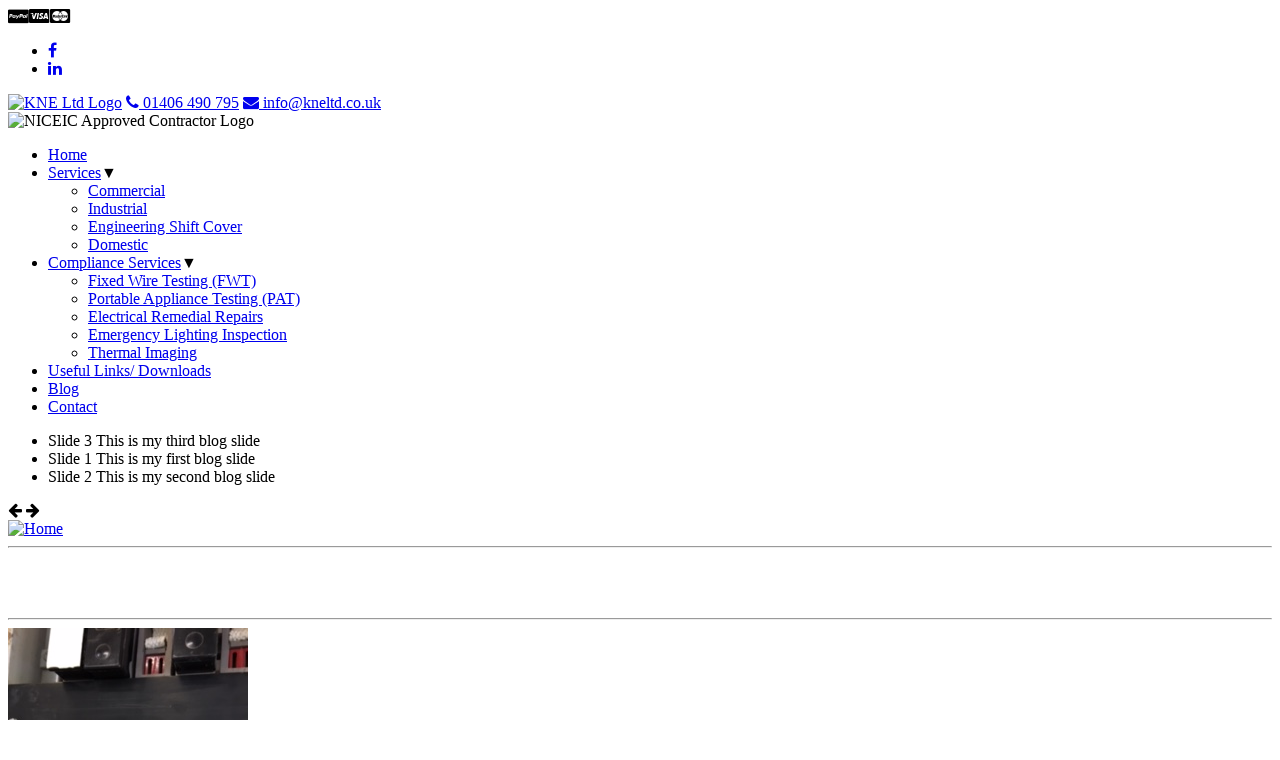

--- FILE ---
content_type: text/html; charset=utf-8
request_url: https://www.kneltd.co.uk/?blog=
body_size: 10673
content:

<!DOCTYPE html>
<html xmlns="http://www.w3.org/1999/xhtml" lang="en">
<head>
	<meta charset="UTF-8" />
	<title id="page_title" property="og:title">KNE Blog</title>
	<meta name="viewport" content="width=device-width" />
	<meta name="powered-by" content="Bongo.net v2.0" />
	<meta name="author" content="KNE Ltd; www.kneltd.co.uk" />
	<meta property="og:description" name="description" content="" />
	<meta name="keywords" content="" />
	<meta name="robots" content="NOODP,NOYDIR" />
	<link rel="image_src" href='https://www.kneltd.co.uk/Assets/Themes/Macho/jpg/socialmediathumb.jpg' />
	<meta property="og:image" content='https://www.kneltd.co.uk/Assets/Themes/Macho/jpg/socialmediathumb.jpg' id="ogimage" />
	

	

	<script type="text/javascript" src="/Bongo/assets/js/modernizr-custom.js"></script>
	<script type="text/javascript" src="/Bongo/assets/js/jquery-1.4.4.min.js"></script>
	<script type="text/javascript" src="/Bongo/assets/js/jquery-ui.min.js"></script>
	<script type="text/javascript" src="/Bongo/assets/js/jquery.scrollTo-1.4.2-min.js"></script>
    <script type="text/javascript" src="/Assets/js/jquery-ui-touch-punch.min.js"></script>
	
	<script type="text/javascript" src="/Bongo/assets/js/jquery.tools.min.js"></script>
	<script type="text/javascript" src="/Bongo/assets/js/jquery.jqprint.0.3.1.js"></script>
	<script type="text/javascript" src="/Bongo/assets/js/grid.locale-en.js"></script>
	<script type="text/javascript" src="/Bongo/assets/js/jquery.jqGrid.min.js"></script>
	<script type="text/javascript" src="/Bongo/assets/js/members.js"></script>
	<script type="text/javascript" src="/Bongo/assets/js/jquery.MetaData.js"></script>
	<script type="text/javascript" src="/Bongo/assets/js/jquery.rating.pack.js"></script>
	<script type="text/javascript" src="/Bongo/assets/js/jquery.elevateZoom-3.0.8.min.js"></script>
	
	
	<script type="text/javascript" src="/Bongo/assets/js/_mootools.r782.js"></script>
	<script type="text/javascript" src="/Bongo/assets/js/_mootools.bongo.js"></script>
	<script type="text/javascript" src="/Bongo/assets/js/lightbox.js"></script>
	<script type="text/javascript" src="/Bongo/assets/js/clock.js"></script>
	<script type="text/javascript" src="/Bongo/assets/js/emailvalid.js"></script>
	<script type="text/javascript" src="/Bongo/assets/js/conditionizr.min.js"></script>
	<script type="text/javascript" src="/Bongo/assets/js/default.js"></script>
	<script type="text/javascript" src="/Bongo/assets/js/transitions.debug.js"></script>
	<script type="text/javascript" src="/Bongo/assets/js/slider.js"></script>
	<script type="text/javascript" src="/Bongo/assets/js/xmlsupport.js"></script>
	<script type="text/javascript" src="Bongo/assets/js/dstyles.js"></script>
	<script type="text/javascript" src="/Bongo/assets/js/ecommerce.js"></script>
	<script type="text/javascript" src="/Bongo/assets/js/moment.js"></script>
	<script type="text/javascript" src="/Bongo/assets/js/jquery.json-2.4.min.js"></script>

	<link rel="stylesheet" href="/Bongo/assets/css/site-defaults.css" />
	<link rel="stylesheet" href="/Bongo/assets/css/shop-items.css" />
	<link rel="stylesheet" href="/Bongo/assets/css/chunks.css" type="text/css" />
	
	<script type="text/javascript">
		var _bongo_assetbase = '/Assets/Themes/Macho/templates/';
		var _bongo_flavour = '';
	</script>
	
	<link rel="stylesheet" href="/Bongo/assets/css/bongomods-defaults.css" type="text/css" />
	<link rel="stylesheet" href="/Bongo/assets/css/carousel-slider.css" type="text/css" />
	<link rel="stylesheet" href="/Bongo/assets/css/box_defaults.css" type="text/css" />
	<link rel="stylesheet" href="/Bongo/assets/css/dstyles.css" />
	<link href="/Bongo/assets/css/widget50.css" type="text/css" rel="stylesheet" />
	<link rel="stylesheet" type="text/css" media="screen" href="/Bongo/assets/css/jquery-ui.css" />
	<link rel="stylesheet" type="text/css" media="screen" href="/Bongo/assets/css/ui.jqgrid.css" />
	<link rel="stylesheet" href="/assets/font-awesome/css/font-awesome.min.css" />
	<link rel="stylesheet" href="/assets/gmi/gmi.css" />
	<link rel='stylesheet' href='/Assets/Themes/Macho/website.css' />
	<script type="text/javascript">

(function(i,s,o,g,r,a,m){i['GoogleAnalyticsObject']=r;i[r]=i[r]||function(){
    (i[r].q=i[r].q||[]).push(arguments)},i[r].l=1*new Date();a=s.createElement(o),
    m=s.getElementsByTagName(o)[0];a.async=1;a.src=g;m.parentNode.insertBefore(a,m)
})(window,document,'script','https://www.google-analytics.com/analytics.js','ga');

ga('create', 'UA-74515831-39', 'auto');
ga('require', 'displayfeatures');
ga('send', 'pageview');

</script>

	
</head>
<body id="0" class="page-bongo-blog invincible immutable bongoflavour_std">
	<h1 id="title" style="display: none;">Bongo Blog</h1>
	
	<div id="wrap1">
		<div id="wrap2">
			<div id="wrap3">
				<div id="wrap4">
					
					<div id="page_buffer"></div>
					<div id="mobilemenubuttoncont"><span id="mobilemenubutton"></span></div>
					<div id="menublackspace"></div>
					<header id="header">
						<div id="shoppingcontainer">
							<div id="shoppinginner">
								<div id="shoppingbasket" class="shoppingbasket">
								</div>
								<div id="shoppingsearch" class="shoppingsearch">
								</div>
								<div id="shoppingpaymentsaccepted" class="shoppingpaymentsaccepted">
									<i class="fa fa-cc-paypal"></i><i class="fa fa-cc-visa"></i><i class="fa fa-cc-mastercard"></i>
								</div>
							</div>
						</div>
						<div id="headerinner">
                            <div id="followuswrapper" class="followus followusheader"><div id="followusinner-official">
    <ul>
        <li class='facebookfollowus'><a href='http://www.facebook.com/KNELtd'
    target="_blank"><i class="fa fa-Facebook"></i></a></li><li class='linkedinfollowus'><a href='http://www.linkedin.com/organization/11187215/'
    target="_blank"><i class="fa fa-LinkedIn"></i></a></li>
    </ul>
</div>
</div>
							<div id="taglinediv">
							</div>
							<div id="logooverlaywrapper" class="logooverlay"><a href='/#wrap1' id="logo-overlay-1" target="_self"><img src="Assets/Themes/Macho/png/Logo.png" alt="KNE Ltd Logo"/></a>
<a href='/?p=contact' id="logo-overlay-2" target="_self"></a>
<a href='tel:01406490795' id="logo-overlay-3" target="_self"><i class="fa fa-phone" aria-hidden="true"></i> 01406 490 795</a>
<a href='mailto:info@kneltd.co.uk' id="logo-overlay-4" target="_self"><i class="fa fa-envelope" aria-hidden="true"></i> info@kneltd.co.uk</a>
<div id="logo-overlay-5"><img src="Assets/Themes/Macho/png/NICEIC-approved.png" alt="NICEIC Approved Contractor Logo"/></div></div>
						</div>
						<nav class="navigation">
							<h2 id="topmenunavh2" style="display: none;">Menu</h2>
							<div class="topmenu">
								<div id="menutoptr">
									<div id="menutopcentertd" class="menucentercolumn"><div class='menutopstddiv'><div id='menutopstdstdbtn' style='display:none;'>Menu</div><ul id='menuultopstd_pid-0' class='topstdmenuul' data-level='1'><li id='menulitopstd_pid-4'><a href='/'>Home</a></li><li id='menulitopstd_pid-477' class='topstdbranch'><a href='#'>Services</a><span class='menuarrow'>&#9660;</span><ul id='menuultopstd_pid-477' class='topstdsubmenuul' data-level='2'><li id='menulitopstd_pid-472'><a href='/?p=commercial'>Commercial</a></li><li id='menulitopstd_pid-473'><a href='/?p=industrial'>Industrial</a></li><li id='menulitopstd_pid-474'><a href='/?p=engineering.shift.cover'>Engineering Shift Cover</a></li><li id='menulitopstd_pid-463'><a href='/?p=domestic'>Domestic</a></li></ul></li><li id='menulitopstd_pid-478' class='topstdbranch'><a href='/?p=compliance.services'>Compliance Services</a><span class='menuarrow'>&#9660;</span><ul id='menuultopstd_pid-478' class='topstdsubmenuul' data-level='2'><li id='menulitopstd_pid-479'><a href='/?p=fixed.wire.testing.fwt'>Fixed Wire Testing (FWT)</a></li><li id='menulitopstd_pid-480'><a href='/?p=portable.appliance.testing.pat'>Portable Appliance Testing (PAT)</a></li><li id='menulitopstd_pid-481'><a href='/?p=electrical.remedial.repairs'>Electrical Remedial Repairs</a></li><li id='menulitopstd_pid-482'><a href='/?p=emergency.lighting.inspection'>Emergency Lighting Inspection</a></li><li id='menulitopstd_pid-483'><a href='/?p=thermal.imaging'>Thermal Imaging</a></li></ul></li><li id='menulitopstd_pid-484'><a href='/?p=useful.links.downloads'>Useful Links/ Downloads</a></li><li id='menulitopstd_pid-467'><a href='/?blog=' Target='_self' >Blog</a></li><li id='menulitopstd_pid-461'><a href='/?p=contact'>Contact</a></li></ul></div></div>
								</div>
							</div>
						</nav>
					</header>
					<div id="innercontent">
						<div id="innertab">
							<div id="menucentercentertd" class="menucentercolumn">
								<div id="inner" class="has-top-menu">
									<main>
										<section>
											<h2 style="display: none;">Content</h2>
											<form name="aspnetform" method="post" action="Default.aspx" id="aspnetform">
<div>
<input type="hidden" name="__EVENTTARGET" id="__EVENTTARGET" value="" />
<input type="hidden" name="__EVENTARGUMENT" id="__EVENTARGUMENT" value="" />
<input type="hidden" name="__VIEWSTATE" id="__VIEWSTATE" value="/[base64]/KA=" />
</div>

<script type="text/javascript">
//<![CDATA[
var theForm = document.forms['aspnetform'];
if (!theForm) {
    theForm = document.aspnetform;
}
function __doPostBack(eventTarget, eventArgument) {
    if (!theForm.onsubmit || (theForm.onsubmit() != false)) {
        theForm.__EVENTTARGET.value = eventTarget;
        theForm.__EVENTARGUMENT.value = eventArgument;
        theForm.submit();
    }
}
//]]>
</script>


<script src="/WebResource.axd?d=wzRTMq7khJWpKOeLnkZdkhK1IP0qJ4JwcT9l6sRV7EvYtiymSazvlcKLIXv2t7k84TgFsc22eOlBFjOtzCX3iUO3M8Q1&amp;t=638901577900000000" type="text/javascript"></script>

<div>

	<input type="hidden" name="__VIEWSTATEGENERATOR" id="__VIEWSTATEGENERATOR" value="CA0B0334" />
	<input type="hidden" name="__EVENTVALIDATION" id="__EVENTVALIDATION" value="/wEdAAPLmX+OQQ6xtQjPA0Pa1TCyqanDOkvBBMHuI0vkH9kndSrFYQ6Fi/2TAct/fcvJj1fHz1nkodaWs42pVyvNT0+h0fwx4A==" />
</div>
												<script id="dxis_1662161714" src="/DXR.axd?r=1_145,1_81,1_137,1_99,1_106,1_92,1_123,1_105,1_79,1_141,1_116,1_78,1_130,1_128,1_144-O9rOe" type="text/javascript"></script><link rel="stylesheet" type="text/css" href="/DXR.axd?r=0_530,1_8,0_532,1_3,1_4,1_2,1_7,1_1-6arOe" /><script id="dxss_1371186410" type="text/javascript">
<!--

var dxo = new ASPxClientCallback('cbkbongocallback');
window['clicbkbongocallback'] = dxo;
dxo.callBack = function(arg) { WebForm_DoCallback('cbkbongocallback',arg,aspxCallback,'cbkbongocallback',aspxCallbackError,true); };
dxo.CallbackComplete.AddHandler(function(s,e){clicbkbongocallback_complete(s,e);});
dxo.InlineInitialize();

//-->
</script>
												<input type="hidden" name="hdstore$I" id="hdstore_I" /><script id="dxss_1935272811" type="text/javascript">
<!--

var dxo = new ASPxClientHiddenField('hdstore');
window['clihdstore'] = dxo;
dxo.callBack = function(arg) { WebForm_DoCallback('hdstore',arg,aspxCallback,'hdstore',aspxCallbackError,true); };
dxo.InlineInitialize();

//-->
</script>
												

<script type="text/javascript">
//<![CDATA[

var callBackFrameUrl='/WebResource.axd?d=T2JcsiE_68FCynABAKfvgKaMirhz8pxoRUwW1Oz6npjtQD_bvGruqJMMSELG9X3L47aAKJM24G-4S1FL-zQM1hAnSrw1&t=638901577900000000';
WebForm_InitCallback();//]]>
</script>
</form>
											

<div class="blogheaderimagediv noblogheaderimage"><div class="chunkouter">
	<div class="chunk carousel-light crsl_main">
		<div id="crsl_main" class="crsl_lt">
			<ul>
				<li id="bs3">
					<div class="slidewrapper">
						<div class="sliderinfowrap">
							<div class="sliderinfo">
								<span class="slidertitle"><span>Slide 3</span></span>
								<span class="slidersell"><span>This is my third blog slide</span></span>
							</div>
						</div>
					</div>
				</li>
				<li id="bs1">
					<div class="slidewrapper">
						<div class="sliderinfowrap">
							<div class="sliderinfo">
								<span class="slidertitle"><span>Slide 1</span></span>
								<span class="slidersell"><span>This is my first blog slide</span></span>
							</div>
						</div>
					</div>
				</li>
				<li id="bs2">
					<div class="slidewrapper">
						<div class="sliderinfowrap">
							<div class="sliderinfo">
								<span class="slidertitle"><span>Slide 2</span></span>
								<span class="slidersell"><span>This is my second blog slide</span></span>
							</div>
						</div>
					</div>
				</li>
			</ul>
			<a id="crsl_main_left" class="crsl_arrow"><i class="fa fa-arrow-left"></i></a>
			<a id="crsl_main_right" class="crsl_arrow"><i class="fa fa-arrow-right"></i></a>
		</div>
	</div>
</div></div>
<div id="blog__blogwrapper" class="chunk"><div class="blogspace blogspace3columns">
    <div class="blogspaceinner">
            <div id="blogtaglist" class="noblogtaglist">
                <div id="blogtaglistmap" class="blogtaglistmap">
                    <a href="?blog=blogs/archive/index.aspx">
                        <img src="/Bongo/assets/png/home16x16.png" alt="Home"/></a>
                </div>
                <hr />
                <br />
                
                <br />
                <br />
                <hr />
            </div>
            <div id="blogposts" class="blogposts">
                <div class="blogpostouterwrapper blogpostodd">
    <div class="blogpostwrapper">
    	<article>
            <div class="blogpostfixedview">
                <div class="blogpostheader">
                    <a href='?blog=blogs/archive/2017/08/01/acm.asbestos.fuse.carriers.aspx' class='blogheaderimagelink' style='display:block;'>
                        <img src='/Storage/blogs/headers/header_2.jpg' alt=""/></a>
                    <div class='blogheaderimagemissing' style='display:none;'></div>
                    <a href='?blog=blogs/archive/2017/08/01/acm.asbestos.fuse.carriers.aspx'>
                        <img src='/Bongo/assets/png/empty10x10image.png' class="blogpostnothumbnail" alt="" /><h2>ACM ASBESTOS FUSE CARRIERS</h2>
                    </a>
                </div>
                <div class="blogpostbodyfull">
                    The Solution to Risk Management.Under controlled conditions and by following HSE Guidelines for handing asbestos in this situation (download HSE guides a30 &amp; a33), it is perfectly safe theoretically to replace blown fuses.In virtually
                </div>
            </div>
            <div class="blogpostfooter" style="position: relative;">
                <div class="blogpostfootermore"><a href='?blog=blogs/archive/2017/08/01/acm.asbestos.fuse.carriers.aspx'>Read More</a></div>
            </div>
        </article>
    </div>
</div>

                <div class="blogpostbodyfull" style="clear:both;"></div>
            </div>
            <div id="blogcomments" class="blogcommentsdisabled">
                <span style="font-size: medium;">Comments</span><br />
                <hr />
                
            </div>
            <div id="blogleavecomment" class="blogcommentsdisabled">
                
            </div>
            <div id="blognextprevlinks" style="text-align:center;">
                <a href='' class="nonextprevlink">&laquo; Previous Page</a><span class="nonextprevlink nonextprevlink">&nbsp;&brvbar;&nbsp;</span><a
                    href='' class="nonextprevlink">Next Page &raquo;</a>
            </div>
        </div>
    </div>
<div class="blogrightnav">
            <div class="blognofavouritesection">
                <span>My Favourites</span><hr />
                
            </div>
            <div class="blogrecentpostssection">
                <span>Recent Posts</span><hr />
                <ul><li><a href='?blog=blogs/archive/2017/08/01/acm.asbestos.fuse.carriers.aspx'>ACM ASBESTOS FUSE CARRIERS</a></li></ul>
            </div>
            <div class="blogallcategorysection">
                <span>All Categories</span><hr />
                



<div class="blogrightnavsectionwrapper">
<div class="blogallcategoryheading">
    
</div>
</div>


            </div>
            <div class="blogalltagsection">
                <span>All Tags</span><hr />
                



<div class="blogrightnavsectionwrapper">
<div class="blogalltagheading">
    
</div>
</div>


            </div>
            <div class="blogarchivesection">
                <span>Archives</span><hr />
                <div id="archivelist" class="blogarchivelist">
                    <ul><li><a href='?blog=blogs/archive/2017/08/index.aspx'>August 2017 (1)</a></li></ul>
                </div>
            </div>
            <div class="blognofollowussection">
                <span>Follow Us</span><hr />
                <div id="blogfollowus_1" class="blognofollowus_1">
                    </div>
                <div id="blogfollowus_2" class="blognofollowus_2">
                    </div>
                <div id="blogfollowus_3" class="blognofollowus_3">
                    </div>
                <div id="blogfollowus_4" class="blognofollowus_4">
                    </div>
            </div>
        </div>
        <span class="clearblock"></span></div>

											
											<div style="clear: both;"></div>
										</section>
									</main>
								</div>
								
								<div id="footer">
								</div>
								<div id="adminfooterbar"></div>
							</div>
						</div>
					</div>
					<div id="shareuswrapper" class="shareus"></div>
				</div>
			</div>
		</div>
		
		
	</div>
<footer id="footermenu">
        <section>
            <h2 id="footerh2" style="display: none;">Footer</h2>
            <div class="footermenuinner">
                <div id="footertab">
                    <div id="footertr">
                        <div id="footercentertd" class="menucentercolumn"></div>
                    </div>
                    <div id="menubottomtr">
                        <div id="menubottomcentertd" class="menucentercolumn"></div>
                    </div>
                </div>
                <div id="footeroverlaywrapper" class="footeroverlay"><div class="footeraddressdiv" itemtype="http://schema.org/LocalBusiness" itemscope="">
    <div class="footerlogodiv"><img class="footeraddresslogo" src="Assets/Themes/Macho/png/Logo.png" alt="KNE Ltd Logo" itemprop="image"/></div>
	<h5 itemprop="name">KNE Ltd</h5>
	<h6>Correspondence Office</h6>
	<p itemtype="http://schema.org/PostalAddress" itemscope="" itemprop="address"><span itemprop="streetAddress">Brooklands<BR>Washway road</span>
		<span itemprop="addressLocality">Holbeach</span>
		<span itemprop="addressRegion">Lincolnshire</span>
		<span itemprop="postalCode">PE12 8BT</span>
	</p>
	<p><i class="fa fa-phone"></i> <a href='tel:01406490795' target="_self" itemprop="telephone">01406 490 795</a></p>
	<p><i class="fa fa-mobile"></i> <a href='tel:07775663212' target="_self">07775 663 212</a></p>
    <p><i class="fa fa-envelope"></i> <a href='mailto:info@kneltd.co.uk' target="_self" itemprop="email">info@kneltd.co.uk</a></p>
</div>
<div class="footeraddressdiv">
    <div class="footerlogodiv"><img class="footeraddresslogo" src="Assets/Themes/Macho/png/Logo.png" alt="KNE Ltd Logo"/></div>
	<h5>KNE Ltd</h5>
	<h6>Registered Office</h6>
		<p><span>23 Dartford Road</span>
		<span>March</span>
		<span>Cambridgeshire</span>
		<span>PE15 8AN</span>
	</p>
    <div class="footerfollowus">
        <h5>Social Media</h5>
        <div class="fsh">
            <div id="followusinner">
                <ul>
                    <li class='facebookfollowus'><a href='http://www.facebook.com/KNELtd'
    target="_blank"><i class="fa fa-Facebook"></i></a></li><li class='linkedinfollowus'><a href='http://www.linkedin.com/organization/11187215/'
    target="_blank"><i class="fa fa-LinkedIn"></i></a></li>
                </ul>
            </div>
        </div>
    </div>
</div>
<div class="footerenquiry">
    <div class="footerlogodiv niceicfooterlogo"><img class="footeraddresslogo" src="Assets/Themes/Macho/png/NICEIC-Approved.png" alt="NICEIC Approved Contractor Logo" /></div>
	<h5>General Enquiries</h5>
			<form action="Default.aspx?action=custom" name="footer" method="post" id="ffm-footer" enctype="multipart/form-data" onsubmit="return validatecustomform('ffm-footer','This field requires an entry','This field requires a number to be entered','This field requires a valid e-mail address');">
				<div class="enq-column enq-50 enq-50-L" id="foot-name">
					<input type="text" id="ffm-name" name="name" data-isrequired="true" value="" placeholder="Name"/>
				</div>
				<div class="enq-column enq-50" id="foot-phone">
					<input type="tel" id="ffm-telephone" name="telephone" data-isrequired="true" value="" placeholder="Phone"/>
				</div>
				<div class="enq-column" id="foot-email">
					<input type="text" id="ffm-email" name="email" data-isrequired="true" data-isemail="true" value="" placeholder="Email Address"/>
				</div>
				<div class="enq-column">
					<textarea id="ffm-msg" name="message" rows="2" placeholder="Your Message"></textarea>
				</div>
				<div class="enq-column" id="captchafootdiv">
					<div class="captchapictd">
						<img id="captcha_7" class="captcha-image custommail-captcha" alt="" src="/Bongo/Assets/png/empty10x10image.png" /><input id="captchadigest_7" name="captchadigest_7" type="hidden">
					</div>
					<div class="captchainputtd">
						<input id="captchainput_7" name="captchainput_7" class="captcha-input captcha-nullprompt" value="" placeholder="Enter Code" type="text" maxlength="6">
						<div class="captcharefreshtd"><i class="fa fa-refresh captcha-refreshimage" title="Refresh Verification Code" onclick="captcha_Generate(7);return false;"></i></div>
					</div>
					<div style="clear:both;"></div>
				</div>
				<div class="enq-column enq-submit" id="footsubmit">
					<input type="submit" name="Submit" value="Submit"/>
				</div>
				<input type="hidden" id="ffm-emailto" name="emailto" value="" />
				<input type="hidden" id="ffm-subject" name="subject" value="KNE Ltd Enquiry" />
				<input type="hidden" id="ffm-customid" name="customid" value="0" />
				<input type="hidden" id="ffm-sendconfirmation" name="sendconfirmation" value="0" />
				<input type="hidden" id="ffm-pageid" name="pageid" value="" />
			</form>
</div>
</div>
            </div>
        </section>
		<div id="designtecstraplinediv">
			<p>
				DesignTec CMS
				Bongo &#174;
				2026
				&copy; <a href="http://www.designtec.co.uk/?p=website.design.norwich" target="_blank">Website Design</a>
			</p>
		</div>
	</footer>
	
	<div class="cookieopendiv" id="cookiesbtn">
		<span class="">C
		</span>
	</div>
	<div id="cookieswrapper" class="cookies" style="display: block;">
		<div id="cookiesinner">
			<p>
				This website uses cookies. <a target="_blank" href="http://www.aboutcookies.org/default.aspx?page=1" id="aboutcookieslink">About cookies</a>. By continuing to browse this site you are agreeing to our use of cookies. Designtec <a id="designteclink" href="http://www.designtec.co.uk" target="_blank">Web&nbsp;Design&nbsp;Norwich</a>
			</p>
			<div class="cookiedeletebutton">
				<div class="cookiesclose">
					<span class="closebutton" id="deletecookiemsg"></span>
				</div>
			</div>
		</div>
	</div>
	
	<div id="itemadded" class="use-jcorner shopitemaddeddiv" style="border: 1px solid silver; background-color: silver; display: none; position: fixed; top: 50%; left: 50%; width: 200px; height: 100px; margin-top: -100px; margin-left: -50px; text-align: center; padding-top: 20px;">
		<img src="/Bongo/assets/png/shopping_trolley48x48.png" alt="Shopping trolley" /><br />
		Item added to basket
	</div>
	
	<div id="iteminsufficientstock" class="use-jcorner shopitemaddeddiv" style="border: 1px solid silver; background-color: silver; display: none; position: fixed; top: 50%; left: 50%; width: 200px; height: 100px; margin-top: -100px; margin-left: -50px; text-align: center; padding-top: 20px;">
		<img src="/Bongo/assets/png/shopping_trolley48x48.png" alt="Shopping trolley" /><br />
		Insufficient Stock - <span id="iteminsufficientstocklevel"></span>left
	</div>
	
	<div id="media-shadow"></div>
	<div id="media-site-shadow"></div>
	<div id="media-menu-shadow"></div>
	<div id='slidetopstd' style='visibility: hidden;' class='menuslide'></div>

	<script type="text/javascript">
		var shopwindowscrolltimer = 0;
		var offertimer = 0;
		var globaladverttimer = 0;

		jQuery().ready(function(){
			// Include Sliders - handle old and new formats >= 1000 then assume milliseconds, otherwise assume seconds
			var slspeed = '8000';
			var adminmode = '0';

			
			init_sliders(slspeed, adminmode*1);

			captcha_Init();

			var rlspeed =  '10000';
			reviewlistInit(rlspeed);
			carouselInit(slspeed);
			sliderparallaxInit();

			

			// Activate tooltips for #PIC# images if not in admin mode
			jQuery("img[title].hashpic").tooltip().dynamic({ bottom: { direction: 'down', bounce: true } });

			//Activate column printing if not in admin mode
			jQuery(".printchunkcol").click(function(){jQuery(this).hide();jQuery(this.parentNode).jqprint({ importCSS: true, printContainer: false, operaSupport: true });jQuery(this).show();});

			jQuery("#shopitemthumbnailblockdiv img").click(function(){shopimageswitch(this);});
			initialiseimageviewer();
			jQuery("#addtobasketqtytxt").keydown(function(e){forceintegerinput_keydown(e);});
			jQuery("input.star").rating();
			

			jQuery("#shopitemtabsdiv").tabs();

			// If supplier login is enabled and the supplier is not logged in then disable cost option charging calculation
			
			jQuery(".optdropdown").change(function(){optdropdownchange(this);});
			

			initialiseimageshopwindow();

			
			shopwindowscrolltimer = setInterval('nextimageshopwindow()', 7500);
			

			initoffertimers();
			shopsortorderinitialise();

			jQuery(".fm-datepicker").datepicker({
				showOn: "both",
				dateFormat: "dd-mm-yy",
			});

			// Offer up the global adverts only if present
			if (jQuery(".globaladvertwrapper").length){
				//initialiseimageglobaladvert();
				var scrolldelay = jQuery(".globaladvertwrapper").attr("advertscrolldelaysec");
				globaladverttimer = setInterval('nextglobaladvert()', scrolldelay * 1000);
			}

			conditionizr.add('chrome', function () { return !!window.chrome && /google/i.test(navigator.vendor); });

			basicinitonready(true,adminmode*1);

			start_sliders(slspeed, adminmode*1);
		});

	</script>

	<script type="text/javascript">
		function clicbkbongocallback_performcallback(param) {
			clicbkbongocallback.PerformCallback('<CALENDAR>' + param + '</CALENDAR>');
		}

		function clicbkbongocallback_complete(s, e) {
			if (e.result !== '') {
				if (e.result.substr(0, '<ADDTOBASKET>'.length) == '<ADDTOBASKET>') {
					var xmlresult = XMLGetElement('ITEMCOUNTTEXT', e.result);
					if (xmlresult.Success)
						jQuery("#shoppingbasketitemcount").html(xmlresult.Data);
					else{
						xmlresult = XMLGetElement('OUTOFSTOCK', e.result);
						if (xmlresult.Success){
							jQuery("#shopitemaddtobasketqtytxt").val(1);
							var iteminsufficientstock = jQuery('#iteminsufficientstock');
							if (iteminsufficientstock.length) {
								jQuery("#iteminsufficientstocklevel").html(xmlresult.Data);
								iteminsufficientstock.show();
								setTimeout(function () { iteminsufficientstock.hide(); }, 4000);
							}
						}
					}
				} else {
					if (clihdstore.Contains('calid')) {
						jQuery("#calendar_" + clihdstore.Get('calid')).html(e.result);
					}
				}
			}
		}

		function climonthchange(d, id) {
			var tag = "<CHANGE>" + d + "</CHANGE><CALID>" + id + "</CALID>";
			clihdstore.Set('calid', id);
			clicbkbongocallback_performcallback(tag);
		}

		function clicalendarrefresh() {
			if (clihdstore.Contains('calid'))
				if (clihdstore.Contains('caldate'))
					climonthchange(clihdstore.Get('caldate'), clihdstore.Get('calid'));
		}

		function cli_addcalendarevent(d, calid) {
			clipupcalendarevent.SetContentUrl('/Bongo/Mods/Calendar/calendarevent-form.aspx?id=' + calid + '&booking=' + d);
			clihdstore.Set('calid', calid);
			clihdstore.Set('caldate', d);
			clipupcalendarevent.Show();
		}
	</script>
	<script type="text/javascript">
		window.___gcfg = { lang: 'en-GB' };

		(function () {
			var po = document.createElement('script'); po.type = 'text/javascript'; po.async = true;
			po.src = 'https://apis.google.com/js/plusone.js';
			var s = document.getElementsByTagName('script')[0]; s.parentNode.insertBefore(po, s);
		})();
	</script>

	<script type="text/javascript">
		jQuery(".cookieopendiv").click(function(){
			jQuery("#cookieswrapper").toggleClass("cookiesopen");
			jQuery("#cookiesbtn").toggleClass("cookiesbtnopen");
		});
	</script>
	
	<script type="text/javascript">
		/* Handle implied consent cookie div operation */
		if (getcookie("bongodeletecookiemsg") == null){
			jQuery("#cookieswrapper").show();
			jQuery("#deletecookiemsg").click(function(event){createcookie("bongodeletecookiemsg",true,1); jQuery("#cookieswrapper").hide();});
		}
		else
			jQuery("#cookieswrapper").hide();

	</script>
	<script type="text/javascript">
		if (getcookie("bongodeletecookiemsg") === null) {
			jQuery("#cookiesbtn").show();
		} else jQuery("#cookieswrapper").hide();
	</script>
	
	<script type="text/javascript">
		jQuery(document).ready(function(){
			function checkSize(){
				if (jQuery(window).width() >= 1025){
					jQuery('body').removeClass('responsive-tablet');
					jQuery('body').removeClass('responsive-mobile');
				} else if (jQuery(window).width() >= 751 && jQuery(document).width() <= 1024){
					jQuery('body').addClass('responsive-tablet');
					jQuery('body').removeClass('responsive-mobile');
				} else if (jQuery(window).width() <= 750){
					jQuery('body').removeClass('responsive-tablet');
					jQuery('body').addClass('responsive-mobile');
				};
			}

			checkSize();

			jQuery(window).resize(function(){
				checkSize();
			});
		});
	</script>
	<script type="text/javascript">

	//________ STICKY HEADER ________//


	jQuery(window).scroll(function () {
		if (jQuery(this).scrollTop() > 10) {
			jQuery("#header").addClass("sticky");
		}
		else {
			jQuery("#header").removeClass("sticky");
		}
	});

	//________ MOBILE MENU FUNCTIONS ________//

	jQuery("#mobilemenubuttoncont").click(function () {
		jQuery("#mobilemenubuttoncont").toggleClass("show");
		jQuery(".navigation").toggleClass("show");
		jQuery("#header").toggleClass("show");
		jQuery("#menublackspace").toggleClass("show");
		jQuery("body").toggleClass("activemenu");
	});
	jQuery("#header.show").delegate('body', 'scroll touchpad mousewheel', function () {
		return e.preventDefault();
	});
	
	jQuery(window).load(function(e) {
		if (jQuery(window).width() < 1024 || jQuery('body').hasClass('responsivemenu') == true) {
			jQuery(".topstdmenuul a[href$='_']").click(function () {
				jQuery("#mobilemenubuttoncont").toggleClass("show");
				jQuery(".navigation").toggleClass("show");
				jQuery("#header").toggleClass("show");
				jQuery("#menublackspace").toggleClass("show");
				jQuery("body").toggleClass("activemenu");
			});
		}
    });


	//________ PARALLAXING IMAGES ________//

	jQuery(window).scroll(function () {

		function parallax() {
			var yscroll = jQuery(window).scrollTop();
			var y = Math.round(yscroll * 2 / 3)
			var y2 = Math.round(yscroll * 1 / 3)
			jQuery(".parallax").css('background-position', 'center ' + y + "px");
			jQuery(".parallaximg img").css('top', y + "px");
		};

		parallax()
	});

	//________ DSTYLES EVENTS ________//

	jQuery(document).ready(function () { jQuery(window).scroll(function () { jQuery(".dscol-fade-from-left").each(function (e) { var o = jQuery(this).offset().top, t = jQuery(window).scrollTop() + jQuery(window).height(); t = t, t > o && jQuery(this).addClass("fade-left animated") }), jQuery(".dscol-fade-from-right").each(function (e) { var o = jQuery(this).offset().top, t = jQuery(window).scrollTop() + jQuery(window).height(); t = t, t > o && jQuery(this).addClass("fade-right animated") }), jQuery(".dscol-fade-from-bottom").each(function (e) { var o = jQuery(this).offset().top - jQuery(this).height(), t = jQuery(window).scrollTop() + jQuery(window).height(); t = t, t > o && jQuery(this).addClass("fade-bottom animated") }) }) });

	jQuery(document).ready(function (e) {
		jQuery(".dscol-fade-from-left").each(function (index, element) {
			var offsetTop = jQuery(this).offset().top;
			var windowHeight = jQuery(window).height();
			var scrollOffset = jQuery(window).scrollTop();

			if (offsetTop < (windowHeight + scrollOffset)) {
				jQuery(this).addClass("fade-left animated");
			}
		});
		jQuery(".dscol-fade-from-right").each(function (index, element) {
			var offsetTop = jQuery(this).offset().top;
			var windowHeight = jQuery(window).height()
			var scrollOffset = jQuery(window).scrollTop();

			if (offsetTop < (windowHeight + scrollOffset)) {
				jQuery(this).addClass("fade-right animated");
			}
		});
		jQuery(".dscol-fade-from-bottom").each(function (index, element) {
			var offsetTop = jQuery(this).offset().top - jQuery(this).height();
			var windowHeight = jQuery(window).height()
			var scrollOffset = jQuery(window).scrollTop();

			if (offsetTop < (windowHeight + scrollOffset)) {
				jQuery(this).addClass("fade-bottom animated");
			}
		});
	});

	jQuery(".chunkouter").has(".dscol-primary-background").addClass("primarybg");
	jQuery(".chunkouter").has(".dscol-secondary-background").addClass("secondarybg");
	jQuery(".chunkouter").has(".dscol-light-grey-background").addClass("lgreybg");


	//________ RANDOM IMAGE GENERATOR ________//


	//var images = ['banner-1.jpg', 'banner-2.jpg', 'banner-3.jpg', 'banner-4.jpg', 'banner-5.jpg'];
	//var imageurl = '../Assets/Themes/BusinessPro/jpg/' + images[Math.floor(Math.random() * images.length)];
	// jQuery('#rdmimages').css('background-image', 'url(' + imageurl + ')');


	jQuery(document).ready(function (e) {
		var images = ['s1.jpg', 's2.jpg', 's3.jpg', 's4.jpg', 's5.jpg'];

		jQuery('<img class="rdm-fade" src="/Assets/Themes/Macho/jpg/' + images[Math.floor(Math.random() * images.length)] + '">').appendTo('#rdmimages');
	});

		/*___________BEFORE_AFTER___________*/

	jQuery(window).load(function() {
		
		function initialOffsets() {
			jQuery(".imageslidewrap").each(function () {
				var startClip = (jQuery(this).width())/2;
				jQuery(this).find(".imagebefore").css("clip", function () {
					return "rect(" + "0px," + startClip + "px," + "auto," + "0px)";
				});
			});
		}
		
		initialOffsets();
		
		function beforeAfterImages(){
			jQuery(".imageslidewrap").each(function () {
				var imageControl = jQuery(this).find(".imageslidecontrol");
	
				imageControl.draggable({
					containment: "parent",
					axis: "x",
					drag: function(){
						var offset = jQuery(this).offset().left;
						var handleHalf = (imageControl.width() + 6)/2;
						var controlPos= Math.ceil((offset + handleHalf) - jQuery(this).parent('.imageslidewrap').offset().left);
						
						jQuery(this).siblings(".imagebefore").css("clip", function () {
							return "rect(" + "0px," + controlPos + "px," + "auto," + "0px)";
						});
					}
				});
			})
		};
		
		beforeAfterImages();
    });

	//__________ OBJECT-FIT FIX__________//


	if (!Modernizr.objectfit) {
	    jQuery('.standardslider ul > li').each(function () {
	        var container = jQuery(this);
	        var imgUrl = container.find('img').attr('src');

	        if (imgUrl) {
	            container.css('background-image', 'url("' + imgUrl + '")').addClass('object-fit-fix');
	        }
	    });

	    jQuery('.carouselslider ul > li > a').each(function () {
	        var container = jQuery(this);
	        var imgUrl = container.find('img').attr('src');

	        if (imgUrl) {
	            container.css('background-image', 'url("' + imgUrl + '")').addClass('object-fit-fix');
	        }
	    });

	    jQuery('div.gallerygrid-inner > div.gallerygrid-image-wrapper a').each(function () {
	        var container = jQuery(this);
	        var imgUrl = container.find('img').attr('src');

	        if (imgUrl) {
	            container.css('background-image', 'url("' + imgUrl + '")').addClass('object-fit-fix');
	        }
	    });
		
	    jQuery('.bannerpic').each(function () {
	        var container = jQuery(this);
	        var imgUrl = container.find('img').attr('src');

	        if (imgUrl) {
	            container.css('background-image', 'url("' + imgUrl + '")').addClass('object-fit-fix');
	        }
	    });
		
	    jQuery('.blogheaderimagelink').each(function () {
	        var container = jQuery(this);
	        var imgUrl = container.find('img').attr('src');

	        if (imgUrl) {
	            container.css('background-image', 'url("' + imgUrl + '")').addClass('object-fit-fix');
	        }
	    });
	}




	//_______________ SERVICE BOX REMOVE HIDDEN CONTENT ____________//

	jQuery(document).ready(function (e) {
		removedisplaynoneelements('servicebox');
	});


	//_______________ REVIEW LIST ____________//

	jQuery(document).ready(function (e) {
		jQuery(".reviewlist").find('.reviewlistposts').each(function (index, element) {
			var countReviews = jQuery(this).children('.reviewposttab').length;
			jQuery(this).addClass('reviews-' + countReviews);
		});
	});

	//________ GOOGLE MAPS CODE _____________//

	jQuery(document).ready(function (e) {
		jQuery("#googlemap").click(function () {
			jQuery("#googlemap > iframe").css("pointer-events", "auto");
		});
		jQuery("#googlemap").mouseleave(function () {
			jQuery("#googlemap > iframe").css("pointer-events", "none");
		});
	});


	//________ PAGE AUTO SCROLLING ________//

	jQuery(document).ready(function () {
		var offsetSize = jQuery("#header").innerHeight() + 30;
		var hash = window.location.hash;
		if (hash != "")
			if (hash.lastIndexOf("_") == (hash.length - 1)) {
				hash = hash.substr(0, hash.length - 1);
				var $hashobj = jQuery(hash);
				if ($hashobj.length)
					jQuery("html, body").animate({ scrollTop: $hashobj.offset().top - offsetSize }, 2000);
			}
	});


	jQuery(document).ready(function () {
		var $alink = jQuery('a[href*="#"]:not([href*="#tabs-"])');

		$alink.each(function () {
			jQuery(this).attr("href", jQuery(this).attr("href") + "_");
		});

		$alink.click(function (event) {
			var target = this.href;
			var hash = target.substr(target.indexOf("#"));
			var location = target.substr(0, target.indexOf("#"));

			var thispage = window.location.href;
			if (window.location.hash != "")
				thispage = thispage.replace(window.location.hash, "");

			// Is this target on the same page
			if (thispage == location) {
				var offsetSize = jQuery('#header').innerHeight() + 30;

				hash = hash.substr(0, hash.length - 1);
				var $hashobj = jQuery(hash);
				if ($hashobj.length) {
					event.preventDefault();
					jQuery("html, body").animate({ scrollTop: $hashobj.offset().top - offsetSize }, 2000);
				}
			}
			else {
				window.location = location + hash;
			}
		});
	})
</script>
<!--Background pattern from Subtle Patterns-->
	<div id="transformspace" style="overflow: hidden; position: absolute;"></div>
</body>
</html>


--- FILE ---
content_type: text/plain
request_url: https://www.google-analytics.com/j/collect?v=1&_v=j102&a=1662105730&t=pageview&_s=1&dl=https%3A%2F%2Fwww.kneltd.co.uk%2F%3Fblog%3D&ul=en-us%40posix&dt=KNE%20Blog&sr=1280x720&vp=1280x720&_u=IGBAgEABAAAAACAAI~&jid=574308246&gjid=1468045721&cid=391489062.1768978573&tid=UA-74515831-39&_gid=891553103.1768978573&_slc=1&z=191320673
body_size: -450
content:
2,cG-ZJCPX1TB96